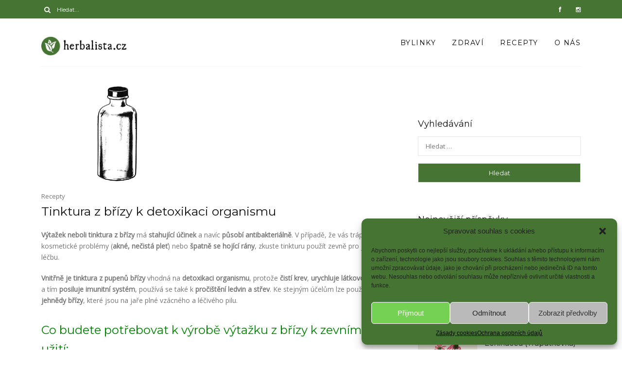

--- FILE ---
content_type: text/html; charset=UTF-8
request_url: https://www.herbalista.cz/recepty/tinktura-z-pupenu-brizy/
body_size: 16499
content:
<!DOCTYPE html>
<html lang="cs">
	<head>
		<meta charset="UTF-8"/>
		<!-- responsive meta tag -->
		<meta name="viewport" content="width=device-width, initial-scale=1.0" />
		<meta name="google-site-verification" content="Lb5PyCq2QFRH-OBpAfJHwDaSJKg0Z3kXYUQ1ygMBLd0" />
		<link rel="pingback" href="https://www.herbalista.cz/xmlrpc.php"/>
		<meta name='robots' content='index, follow, max-image-preview:large, max-snippet:-1, max-video-preview:-1' />

	<!-- This site is optimized with the Yoast SEO plugin v24.0 - https://yoast.com/wordpress/plugins/seo/ -->
	<title>Tinktura z břízy k detoxikaci organismu - Herbalista.cz</title>
	<meta name="description" content="Tinktura z pupenů břízy je vhodná na detoxikaci organismu, protože čistí krev a urychluje látkovou výměnu, používá se také k pročištění ledvin a střev." />
	<link rel="canonical" href="https://www.herbalista.cz/recepty/tinktura-z-pupenu-brizy/" />
	<meta property="og:locale" content="cs_CZ" />
	<meta property="og:type" content="article" />
	<meta property="og:title" content="Tinktura z břízy k detoxikaci organismu - Herbalista.cz" />
	<meta property="og:description" content="Tinktura z pupenů břízy je vhodná na detoxikaci organismu, protože čistí krev a urychluje látkovou výměnu, používá se také k pročištění ledvin a střev." />
	<meta property="og:url" content="https://www.herbalista.cz/recepty/tinktura-z-pupenu-brizy/" />
	<meta property="og:site_name" content="Herbalista.cz" />
	<meta property="article:publisher" content="https://www.facebook.com/herbalistacz/" />
	<meta property="article:published_time" content="2018-10-06T17:07:24+00:00" />
	<meta property="article:modified_time" content="2020-12-02T14:22:15+00:00" />
	<meta property="og:image" content="https://www.herbalista.cz/wp-content/uploads/lahvicka8-1.jpg" />
	<meta property="og:image:width" content="311" />
	<meta property="og:image:height" content="200" />
	<meta property="og:image:type" content="image/jpeg" />
	<meta name="author" content="Tereza Tejklová" />
	<meta name="twitter:card" content="summary_large_image" />
	<meta name="twitter:label1" content="Napsal(a)" />
	<meta name="twitter:data1" content="Tereza Tejklová" />
	<meta name="twitter:label2" content="Odhadovaná doba čtení" />
	<meta name="twitter:data2" content="2 minuty" />
	<script type="application/ld+json" class="yoast-schema-graph">{"@context":"https://schema.org","@graph":[{"@type":"WebPage","@id":"https://www.herbalista.cz/recepty/tinktura-z-pupenu-brizy/","url":"https://www.herbalista.cz/recepty/tinktura-z-pupenu-brizy/","name":"Tinktura z břízy k detoxikaci organismu - Herbalista.cz","isPartOf":{"@id":"https://www.herbalista.cz/#website"},"primaryImageOfPage":{"@id":"https://www.herbalista.cz/recepty/tinktura-z-pupenu-brizy/#primaryimage"},"image":{"@id":"https://www.herbalista.cz/recepty/tinktura-z-pupenu-brizy/#primaryimage"},"thumbnailUrl":"https://www.herbalista.cz/wp-content/uploads/lahvicka8-1.jpg","datePublished":"2018-10-06T17:07:24+00:00","dateModified":"2020-12-02T14:22:15+00:00","author":{"@id":"https://www.herbalista.cz/#/schema/person/a18880f3c4280ef99f8385afb920e7af"},"description":"Tinktura z pupenů břízy je vhodná na detoxikaci organismu, protože čistí krev a urychluje látkovou výměnu, používá se také k pročištění ledvin a střev.","breadcrumb":{"@id":"https://www.herbalista.cz/recepty/tinktura-z-pupenu-brizy/#breadcrumb"},"inLanguage":"cs","potentialAction":[{"@type":"ReadAction","target":["https://www.herbalista.cz/recepty/tinktura-z-pupenu-brizy/"]}]},{"@type":"ImageObject","inLanguage":"cs","@id":"https://www.herbalista.cz/recepty/tinktura-z-pupenu-brizy/#primaryimage","url":"https://www.herbalista.cz/wp-content/uploads/lahvicka8-1.jpg","contentUrl":"https://www.herbalista.cz/wp-content/uploads/lahvicka8-1.jpg","width":311,"height":200},{"@type":"BreadcrumbList","@id":"https://www.herbalista.cz/recepty/tinktura-z-pupenu-brizy/#breadcrumb","itemListElement":[{"@type":"ListItem","position":1,"name":"Domů","item":"https://www.herbalista.cz/"},{"@type":"ListItem","position":2,"name":"Tinktura z břízy k detoxikaci organismu"}]},{"@type":"WebSite","@id":"https://www.herbalista.cz/#website","url":"https://www.herbalista.cz/","name":"Herbalista.cz","description":"Průvodce světem léčivých rostlin","potentialAction":[{"@type":"SearchAction","target":{"@type":"EntryPoint","urlTemplate":"https://www.herbalista.cz/?s={search_term_string}"},"query-input":{"@type":"PropertyValueSpecification","valueRequired":true,"valueName":"search_term_string"}}],"inLanguage":"cs"},{"@type":"Person","@id":"https://www.herbalista.cz/#/schema/person/a18880f3c4280ef99f8385afb920e7af","name":"Tereza Tejklová","image":{"@type":"ImageObject","inLanguage":"cs","@id":"https://www.herbalista.cz/#/schema/person/image/","url":"https://secure.gravatar.com/avatar/2fd7205743ad94af14a0b61e22e8e6fc1239706846646445af940fd2a623e246?s=96&d=mm&r=g","contentUrl":"https://secure.gravatar.com/avatar/2fd7205743ad94af14a0b61e22e8e6fc1239706846646445af940fd2a623e246?s=96&d=mm&r=g","caption":"Tereza Tejklová"}}]}</script>
	<!-- / Yoast SEO plugin. -->


<link rel='dns-prefetch' href='//fonts.googleapis.com' />
<link rel="alternate" type="application/rss+xml" title="Herbalista.cz &raquo; RSS zdroj" href="https://www.herbalista.cz/feed/" />
<link rel="alternate" type="application/rss+xml" title="Herbalista.cz &raquo; RSS komentářů" href="https://www.herbalista.cz/comments/feed/" />
<link rel="alternate" title="oEmbed (JSON)" type="application/json+oembed" href="https://www.herbalista.cz/wp-json/oembed/1.0/embed?url=https%3A%2F%2Fwww.herbalista.cz%2Frecepty%2Ftinktura-z-pupenu-brizy%2F" />
<link rel="alternate" title="oEmbed (XML)" type="text/xml+oembed" href="https://www.herbalista.cz/wp-json/oembed/1.0/embed?url=https%3A%2F%2Fwww.herbalista.cz%2Frecepty%2Ftinktura-z-pupenu-brizy%2F&#038;format=xml" />
		<!-- This site uses the Google Analytics by ExactMetrics plugin v8.11.1 - Using Analytics tracking - https://www.exactmetrics.com/ -->
							<script data-service="google-analytics" data-category="statistics" data-cmplz-src="//www.googletagmanager.com/gtag/js?id=G-JG5ZDV522B"  data-cfasync="false" data-wpfc-render="false" type="text/plain" async></script>
			<script data-service="google-analytics" data-category="statistics" data-cfasync="false" data-wpfc-render="false" type="text/plain">
				var em_version = '8.11.1';
				var em_track_user = true;
				var em_no_track_reason = '';
								var ExactMetricsDefaultLocations = {"page_location":"https:\/\/www.herbalista.cz\/recepty\/tinktura-z-pupenu-brizy\/"};
								if ( typeof ExactMetricsPrivacyGuardFilter === 'function' ) {
					var ExactMetricsLocations = (typeof ExactMetricsExcludeQuery === 'object') ? ExactMetricsPrivacyGuardFilter( ExactMetricsExcludeQuery ) : ExactMetricsPrivacyGuardFilter( ExactMetricsDefaultLocations );
				} else {
					var ExactMetricsLocations = (typeof ExactMetricsExcludeQuery === 'object') ? ExactMetricsExcludeQuery : ExactMetricsDefaultLocations;
				}

								var disableStrs = [
										'ga-disable-G-JG5ZDV522B',
									];

				/* Function to detect opted out users */
				function __gtagTrackerIsOptedOut() {
					for (var index = 0; index < disableStrs.length; index++) {
						if (document.cookie.indexOf(disableStrs[index] + '=true') > -1) {
							return true;
						}
					}

					return false;
				}

				/* Disable tracking if the opt-out cookie exists. */
				if (__gtagTrackerIsOptedOut()) {
					for (var index = 0; index < disableStrs.length; index++) {
						window[disableStrs[index]] = true;
					}
				}

				/* Opt-out function */
				function __gtagTrackerOptout() {
					for (var index = 0; index < disableStrs.length; index++) {
						document.cookie = disableStrs[index] + '=true; expires=Thu, 31 Dec 2099 23:59:59 UTC; path=/';
						window[disableStrs[index]] = true;
					}
				}

				if ('undefined' === typeof gaOptout) {
					function gaOptout() {
						__gtagTrackerOptout();
					}
				}
								window.dataLayer = window.dataLayer || [];

				window.ExactMetricsDualTracker = {
					helpers: {},
					trackers: {},
				};
				if (em_track_user) {
					function __gtagDataLayer() {
						dataLayer.push(arguments);
					}

					function __gtagTracker(type, name, parameters) {
						if (!parameters) {
							parameters = {};
						}

						if (parameters.send_to) {
							__gtagDataLayer.apply(null, arguments);
							return;
						}

						if (type === 'event') {
														parameters.send_to = exactmetrics_frontend.v4_id;
							var hookName = name;
							if (typeof parameters['event_category'] !== 'undefined') {
								hookName = parameters['event_category'] + ':' + name;
							}

							if (typeof ExactMetricsDualTracker.trackers[hookName] !== 'undefined') {
								ExactMetricsDualTracker.trackers[hookName](parameters);
							} else {
								__gtagDataLayer('event', name, parameters);
							}
							
						} else {
							__gtagDataLayer.apply(null, arguments);
						}
					}

					__gtagTracker('js', new Date());
					__gtagTracker('set', {
						'developer_id.dNDMyYj': true,
											});
					if ( ExactMetricsLocations.page_location ) {
						__gtagTracker('set', ExactMetricsLocations);
					}
										__gtagTracker('config', 'G-JG5ZDV522B', {"forceSSL":"true"} );
										window.gtag = __gtagTracker;										(function () {
						/* https://developers.google.com/analytics/devguides/collection/analyticsjs/ */
						/* ga and __gaTracker compatibility shim. */
						var noopfn = function () {
							return null;
						};
						var newtracker = function () {
							return new Tracker();
						};
						var Tracker = function () {
							return null;
						};
						var p = Tracker.prototype;
						p.get = noopfn;
						p.set = noopfn;
						p.send = function () {
							var args = Array.prototype.slice.call(arguments);
							args.unshift('send');
							__gaTracker.apply(null, args);
						};
						var __gaTracker = function () {
							var len = arguments.length;
							if (len === 0) {
								return;
							}
							var f = arguments[len - 1];
							if (typeof f !== 'object' || f === null || typeof f.hitCallback !== 'function') {
								if ('send' === arguments[0]) {
									var hitConverted, hitObject = false, action;
									if ('event' === arguments[1]) {
										if ('undefined' !== typeof arguments[3]) {
											hitObject = {
												'eventAction': arguments[3],
												'eventCategory': arguments[2],
												'eventLabel': arguments[4],
												'value': arguments[5] ? arguments[5] : 1,
											}
										}
									}
									if ('pageview' === arguments[1]) {
										if ('undefined' !== typeof arguments[2]) {
											hitObject = {
												'eventAction': 'page_view',
												'page_path': arguments[2],
											}
										}
									}
									if (typeof arguments[2] === 'object') {
										hitObject = arguments[2];
									}
									if (typeof arguments[5] === 'object') {
										Object.assign(hitObject, arguments[5]);
									}
									if ('undefined' !== typeof arguments[1].hitType) {
										hitObject = arguments[1];
										if ('pageview' === hitObject.hitType) {
											hitObject.eventAction = 'page_view';
										}
									}
									if (hitObject) {
										action = 'timing' === arguments[1].hitType ? 'timing_complete' : hitObject.eventAction;
										hitConverted = mapArgs(hitObject);
										__gtagTracker('event', action, hitConverted);
									}
								}
								return;
							}

							function mapArgs(args) {
								var arg, hit = {};
								var gaMap = {
									'eventCategory': 'event_category',
									'eventAction': 'event_action',
									'eventLabel': 'event_label',
									'eventValue': 'event_value',
									'nonInteraction': 'non_interaction',
									'timingCategory': 'event_category',
									'timingVar': 'name',
									'timingValue': 'value',
									'timingLabel': 'event_label',
									'page': 'page_path',
									'location': 'page_location',
									'title': 'page_title',
									'referrer' : 'page_referrer',
								};
								for (arg in args) {
																		if (!(!args.hasOwnProperty(arg) || !gaMap.hasOwnProperty(arg))) {
										hit[gaMap[arg]] = args[arg];
									} else {
										hit[arg] = args[arg];
									}
								}
								return hit;
							}

							try {
								f.hitCallback();
							} catch (ex) {
							}
						};
						__gaTracker.create = newtracker;
						__gaTracker.getByName = newtracker;
						__gaTracker.getAll = function () {
							return [];
						};
						__gaTracker.remove = noopfn;
						__gaTracker.loaded = true;
						window['__gaTracker'] = __gaTracker;
					})();
									} else {
										console.log("");
					(function () {
						function __gtagTracker() {
							return null;
						}

						window['__gtagTracker'] = __gtagTracker;
						window['gtag'] = __gtagTracker;
					})();
									}
			</script>
							<!-- / Google Analytics by ExactMetrics -->
		<style id='wp-img-auto-sizes-contain-inline-css' type='text/css'>
img:is([sizes=auto i],[sizes^="auto," i]){contain-intrinsic-size:3000px 1500px}
/*# sourceURL=wp-img-auto-sizes-contain-inline-css */
</style>
<style id='wp-emoji-styles-inline-css' type='text/css'>

	img.wp-smiley, img.emoji {
		display: inline !important;
		border: none !important;
		box-shadow: none !important;
		height: 1em !important;
		width: 1em !important;
		margin: 0 0.07em !important;
		vertical-align: -0.1em !important;
		background: none !important;
		padding: 0 !important;
	}
/*# sourceURL=wp-emoji-styles-inline-css */
</style>
<link rel='stylesheet' id='wp-block-library-css' href='https://www.herbalista.cz/wp-includes/css/dist/block-library/style.min.css?ver=6.9' type='text/css' media='all' />
<style id='global-styles-inline-css' type='text/css'>
:root{--wp--preset--aspect-ratio--square: 1;--wp--preset--aspect-ratio--4-3: 4/3;--wp--preset--aspect-ratio--3-4: 3/4;--wp--preset--aspect-ratio--3-2: 3/2;--wp--preset--aspect-ratio--2-3: 2/3;--wp--preset--aspect-ratio--16-9: 16/9;--wp--preset--aspect-ratio--9-16: 9/16;--wp--preset--color--black: #000000;--wp--preset--color--cyan-bluish-gray: #abb8c3;--wp--preset--color--white: #ffffff;--wp--preset--color--pale-pink: #f78da7;--wp--preset--color--vivid-red: #cf2e2e;--wp--preset--color--luminous-vivid-orange: #ff6900;--wp--preset--color--luminous-vivid-amber: #fcb900;--wp--preset--color--light-green-cyan: #7bdcb5;--wp--preset--color--vivid-green-cyan: #00d084;--wp--preset--color--pale-cyan-blue: #8ed1fc;--wp--preset--color--vivid-cyan-blue: #0693e3;--wp--preset--color--vivid-purple: #9b51e0;--wp--preset--gradient--vivid-cyan-blue-to-vivid-purple: linear-gradient(135deg,rgb(6,147,227) 0%,rgb(155,81,224) 100%);--wp--preset--gradient--light-green-cyan-to-vivid-green-cyan: linear-gradient(135deg,rgb(122,220,180) 0%,rgb(0,208,130) 100%);--wp--preset--gradient--luminous-vivid-amber-to-luminous-vivid-orange: linear-gradient(135deg,rgb(252,185,0) 0%,rgb(255,105,0) 100%);--wp--preset--gradient--luminous-vivid-orange-to-vivid-red: linear-gradient(135deg,rgb(255,105,0) 0%,rgb(207,46,46) 100%);--wp--preset--gradient--very-light-gray-to-cyan-bluish-gray: linear-gradient(135deg,rgb(238,238,238) 0%,rgb(169,184,195) 100%);--wp--preset--gradient--cool-to-warm-spectrum: linear-gradient(135deg,rgb(74,234,220) 0%,rgb(151,120,209) 20%,rgb(207,42,186) 40%,rgb(238,44,130) 60%,rgb(251,105,98) 80%,rgb(254,248,76) 100%);--wp--preset--gradient--blush-light-purple: linear-gradient(135deg,rgb(255,206,236) 0%,rgb(152,150,240) 100%);--wp--preset--gradient--blush-bordeaux: linear-gradient(135deg,rgb(254,205,165) 0%,rgb(254,45,45) 50%,rgb(107,0,62) 100%);--wp--preset--gradient--luminous-dusk: linear-gradient(135deg,rgb(255,203,112) 0%,rgb(199,81,192) 50%,rgb(65,88,208) 100%);--wp--preset--gradient--pale-ocean: linear-gradient(135deg,rgb(255,245,203) 0%,rgb(182,227,212) 50%,rgb(51,167,181) 100%);--wp--preset--gradient--electric-grass: linear-gradient(135deg,rgb(202,248,128) 0%,rgb(113,206,126) 100%);--wp--preset--gradient--midnight: linear-gradient(135deg,rgb(2,3,129) 0%,rgb(40,116,252) 100%);--wp--preset--font-size--small: 13px;--wp--preset--font-size--medium: 20px;--wp--preset--font-size--large: 36px;--wp--preset--font-size--x-large: 42px;--wp--preset--spacing--20: 0.44rem;--wp--preset--spacing--30: 0.67rem;--wp--preset--spacing--40: 1rem;--wp--preset--spacing--50: 1.5rem;--wp--preset--spacing--60: 2.25rem;--wp--preset--spacing--70: 3.38rem;--wp--preset--spacing--80: 5.06rem;--wp--preset--shadow--natural: 6px 6px 9px rgba(0, 0, 0, 0.2);--wp--preset--shadow--deep: 12px 12px 50px rgba(0, 0, 0, 0.4);--wp--preset--shadow--sharp: 6px 6px 0px rgba(0, 0, 0, 0.2);--wp--preset--shadow--outlined: 6px 6px 0px -3px rgb(255, 255, 255), 6px 6px rgb(0, 0, 0);--wp--preset--shadow--crisp: 6px 6px 0px rgb(0, 0, 0);}:where(.is-layout-flex){gap: 0.5em;}:where(.is-layout-grid){gap: 0.5em;}body .is-layout-flex{display: flex;}.is-layout-flex{flex-wrap: wrap;align-items: center;}.is-layout-flex > :is(*, div){margin: 0;}body .is-layout-grid{display: grid;}.is-layout-grid > :is(*, div){margin: 0;}:where(.wp-block-columns.is-layout-flex){gap: 2em;}:where(.wp-block-columns.is-layout-grid){gap: 2em;}:where(.wp-block-post-template.is-layout-flex){gap: 1.25em;}:where(.wp-block-post-template.is-layout-grid){gap: 1.25em;}.has-black-color{color: var(--wp--preset--color--black) !important;}.has-cyan-bluish-gray-color{color: var(--wp--preset--color--cyan-bluish-gray) !important;}.has-white-color{color: var(--wp--preset--color--white) !important;}.has-pale-pink-color{color: var(--wp--preset--color--pale-pink) !important;}.has-vivid-red-color{color: var(--wp--preset--color--vivid-red) !important;}.has-luminous-vivid-orange-color{color: var(--wp--preset--color--luminous-vivid-orange) !important;}.has-luminous-vivid-amber-color{color: var(--wp--preset--color--luminous-vivid-amber) !important;}.has-light-green-cyan-color{color: var(--wp--preset--color--light-green-cyan) !important;}.has-vivid-green-cyan-color{color: var(--wp--preset--color--vivid-green-cyan) !important;}.has-pale-cyan-blue-color{color: var(--wp--preset--color--pale-cyan-blue) !important;}.has-vivid-cyan-blue-color{color: var(--wp--preset--color--vivid-cyan-blue) !important;}.has-vivid-purple-color{color: var(--wp--preset--color--vivid-purple) !important;}.has-black-background-color{background-color: var(--wp--preset--color--black) !important;}.has-cyan-bluish-gray-background-color{background-color: var(--wp--preset--color--cyan-bluish-gray) !important;}.has-white-background-color{background-color: var(--wp--preset--color--white) !important;}.has-pale-pink-background-color{background-color: var(--wp--preset--color--pale-pink) !important;}.has-vivid-red-background-color{background-color: var(--wp--preset--color--vivid-red) !important;}.has-luminous-vivid-orange-background-color{background-color: var(--wp--preset--color--luminous-vivid-orange) !important;}.has-luminous-vivid-amber-background-color{background-color: var(--wp--preset--color--luminous-vivid-amber) !important;}.has-light-green-cyan-background-color{background-color: var(--wp--preset--color--light-green-cyan) !important;}.has-vivid-green-cyan-background-color{background-color: var(--wp--preset--color--vivid-green-cyan) !important;}.has-pale-cyan-blue-background-color{background-color: var(--wp--preset--color--pale-cyan-blue) !important;}.has-vivid-cyan-blue-background-color{background-color: var(--wp--preset--color--vivid-cyan-blue) !important;}.has-vivid-purple-background-color{background-color: var(--wp--preset--color--vivid-purple) !important;}.has-black-border-color{border-color: var(--wp--preset--color--black) !important;}.has-cyan-bluish-gray-border-color{border-color: var(--wp--preset--color--cyan-bluish-gray) !important;}.has-white-border-color{border-color: var(--wp--preset--color--white) !important;}.has-pale-pink-border-color{border-color: var(--wp--preset--color--pale-pink) !important;}.has-vivid-red-border-color{border-color: var(--wp--preset--color--vivid-red) !important;}.has-luminous-vivid-orange-border-color{border-color: var(--wp--preset--color--luminous-vivid-orange) !important;}.has-luminous-vivid-amber-border-color{border-color: var(--wp--preset--color--luminous-vivid-amber) !important;}.has-light-green-cyan-border-color{border-color: var(--wp--preset--color--light-green-cyan) !important;}.has-vivid-green-cyan-border-color{border-color: var(--wp--preset--color--vivid-green-cyan) !important;}.has-pale-cyan-blue-border-color{border-color: var(--wp--preset--color--pale-cyan-blue) !important;}.has-vivid-cyan-blue-border-color{border-color: var(--wp--preset--color--vivid-cyan-blue) !important;}.has-vivid-purple-border-color{border-color: var(--wp--preset--color--vivid-purple) !important;}.has-vivid-cyan-blue-to-vivid-purple-gradient-background{background: var(--wp--preset--gradient--vivid-cyan-blue-to-vivid-purple) !important;}.has-light-green-cyan-to-vivid-green-cyan-gradient-background{background: var(--wp--preset--gradient--light-green-cyan-to-vivid-green-cyan) !important;}.has-luminous-vivid-amber-to-luminous-vivid-orange-gradient-background{background: var(--wp--preset--gradient--luminous-vivid-amber-to-luminous-vivid-orange) !important;}.has-luminous-vivid-orange-to-vivid-red-gradient-background{background: var(--wp--preset--gradient--luminous-vivid-orange-to-vivid-red) !important;}.has-very-light-gray-to-cyan-bluish-gray-gradient-background{background: var(--wp--preset--gradient--very-light-gray-to-cyan-bluish-gray) !important;}.has-cool-to-warm-spectrum-gradient-background{background: var(--wp--preset--gradient--cool-to-warm-spectrum) !important;}.has-blush-light-purple-gradient-background{background: var(--wp--preset--gradient--blush-light-purple) !important;}.has-blush-bordeaux-gradient-background{background: var(--wp--preset--gradient--blush-bordeaux) !important;}.has-luminous-dusk-gradient-background{background: var(--wp--preset--gradient--luminous-dusk) !important;}.has-pale-ocean-gradient-background{background: var(--wp--preset--gradient--pale-ocean) !important;}.has-electric-grass-gradient-background{background: var(--wp--preset--gradient--electric-grass) !important;}.has-midnight-gradient-background{background: var(--wp--preset--gradient--midnight) !important;}.has-small-font-size{font-size: var(--wp--preset--font-size--small) !important;}.has-medium-font-size{font-size: var(--wp--preset--font-size--medium) !important;}.has-large-font-size{font-size: var(--wp--preset--font-size--large) !important;}.has-x-large-font-size{font-size: var(--wp--preset--font-size--x-large) !important;}
/*# sourceURL=global-styles-inline-css */
</style>

<style id='classic-theme-styles-inline-css' type='text/css'>
/*! This file is auto-generated */
.wp-block-button__link{color:#fff;background-color:#32373c;border-radius:9999px;box-shadow:none;text-decoration:none;padding:calc(.667em + 2px) calc(1.333em + 2px);font-size:1.125em}.wp-block-file__button{background:#32373c;color:#fff;text-decoration:none}
/*# sourceURL=/wp-includes/css/classic-themes.min.css */
</style>
<link rel='stylesheet' id='easy-facebook-likebox-custom-fonts-css' href='https://www.herbalista.cz/wp-content/plugins/easy-facebook-likebox/frontend/assets/css/esf-custom-fonts.css?ver=6.9' type='text/css' media='all' />
<link rel='stylesheet' id='easy-facebook-likebox-popup-styles-css' href='https://www.herbalista.cz/wp-content/plugins/easy-facebook-likebox/facebook/frontend/assets/css/esf-free-popup.css?ver=6.7.2' type='text/css' media='all' />
<link rel='stylesheet' id='easy-facebook-likebox-frontend-css' href='https://www.herbalista.cz/wp-content/plugins/easy-facebook-likebox/facebook/frontend/assets/css/easy-facebook-likebox-frontend.css?ver=6.7.2' type='text/css' media='all' />
<link rel='stylesheet' id='easy-facebook-likebox-customizer-style-css' href='https://www.herbalista.cz/wp-admin/admin-ajax.php?action=easy-facebook-likebox-customizer-style&#038;ver=6.7.2' type='text/css' media='all' />
<link rel='stylesheet' id='kk-star-ratings-css' href='https://www.herbalista.cz/wp-content/plugins/kk-star-ratings/src/core/public/css/kk-star-ratings.min.css?ver=5.4.8' type='text/css' media='all' />
<link rel='stylesheet' id='drc_sweetalert_css-css' href='https://www.herbalista.cz/wp-content/plugins/prevent-content-theft-pro/css/sweetalert2.min.css?ver=6.9' type='text/css' media='all' />
<link rel='stylesheet' id='cmplz-general-css' href='https://www.herbalista.cz/wp-content/plugins/complianz-gdpr/assets/css/cookieblocker.min.css?ver=1716206702' type='text/css' media='all' />
<link rel='stylesheet' id='grace_main_style-css' href='https://www.herbalista.cz/wp-content/themes/grace-minimal-theme/assets/css/style.min.css?ver=1.0.5' type='text/css' media='all' />
<style id='grace_main_style-inline-css' type='text/css'>

			body.boxed{background-color:f5f5f5;}
			#main-content{background-color:ffffff!important;}
		
			
			@media (min-width:991px){
				#site-logo{padding-top:50px;padding-bottom:50px;}
				#site-logo, #site-logo img{max-width:150px;}
				
				.header-style-2 #site-logo, .header-style-2 #site-logo img{max-width:175px;}
			}
			
			@media (max-width: 991px) {
				#site-logo, #site-logo img{max-width:150px!important;}
			}
		
		
			#site-header-inner{background-color:ffffff!important;}
			
			#header-top{background-color:#467433!important;}
			#header-search .fa,#header-search input[type=text],#header-search input[type=text]::-webkit-input-placeholder,.header-social li a{color:#ffffff;}
			.header-social li a:hover{color:#ebe1c9;}
			
			#header-navigation{background-color:ffffff!important;}
			#header-navigation #header-nav{border-color:eaeaea;}
		
			.menu .menu-item > a,.menu .sub-menu li a,.menu > li:after{color:#000000!important;}
			.menu > li > a:hover, .submenu-active, #header-nav .menu-item > a.active,.menu .menu-item > a:hover, .menu .page_item > a:hover{color:#727272!important;}
			.menu .sub-menu{background-color:ffffff;border-color:f5f5f5;}
			.menu .sub-menu li a:hover{background-color:f5f5f5;}
		
			.header-style-2 #header-nav{margin-top:40px;}
			.header-style-2 .medium-header-container{padding-bottom:15px;}
			
			@media (max-width: 991px) {
				#mobile-nav-icon span{background-color:757575!important;}
				.menu-item-has-children .sub-drop-icon, .page_item_has_children .sub-drop-icon{color:757575!important;}
				
				#header-nav{background-color:#ffffff!important;}
				#header-nav.menu-active,#header-nav .menu-item > a, #header-nav .page_item > a{border-color:f5f5f5!important;}
			}
		
		
			.footer-social li a{color:#ffffff;}
			.footer-social li a:hover{color:111111;}
			#footer-bottom{background-color:#467433;}
			#footer-copyright{color:#ffffff;}
			#scroll-top{background-color:C7C7C7;}
			#scroll-top:hover{background-color:111111;}
			#scroll-top span{color:ffffff;}
			#scroll-top:hover span{color:ffffff;}
		
			.primary-button,.search-widget #searchsubmit, .sidebar-widget input[type=submit], .comment-respond .submit,.sidebar-widget .tagcloud a,.post-password-form input[type=submit]{background-color:#467433;border-color:#eaeaea!important;color:#ffffff!important;}
			.primary-button:hover,.search-widget #searchsubmit:hover, .sidebar-widget input[type=submit]:hover, .comment-respond .submit:hover,.sidebar-widget .tagcloud a:hover,.post-password-form input[type=submit]:hover{background-color:#315923;border-color:#315923!important;color:f5f5f5!important;}
			.widget_calendar .calendar_wrap #today,.post-tags a:hover{background-color:#315923;}
		
			.page-newsletter input[type=submit]{background-color:#467433!important;border-color:e8e8e8!important;color:#ffffff!important;}
			.page-newsletter input[type=submit]:hover{background-color:#315923!important;border-color:#315923!important;color:f5f5f5!important;}
			
			.featured-content-area .primary-button{background-color:e8e8e8!important;border-color:e8e8e8!important;color:757575!important;}
			.featured-content-area .primary-button:hover{background-color:757575!important;border-color:757575!important;color:f5f5f5!important;}
		
			.featured-content-area h2,.featured-content-area h2 a{color:111111;}
			.featured-content-area p{color:757575;}
			.featured-content-area .post-categories li,.featured-content-area .post-categories li a,a.featured-slide .post-categories li{color:757575;}
		
			.slideshow-btn{color:757575;}
			.carousel .owl-dot,.carousel .owl-dot.active{background-color:757575;}
		
			.widget-social-icons li a{color:757575;}
			.widget-social-icons li a:hover{color:111111;}
		
			.input-field, .input-textarea{border-color:e6e6e6;}
			.input-field:focus, .input-textarea:focus, .input-field:hover, .input-textarea:hover{border-color:111111;}
		
/*# sourceURL=grace_main_style-inline-css */
</style>
<link rel='stylesheet' id='grace-fonts-css' href='//fonts.googleapis.com/css?family=Montserrat%7COpen+Sans%3A400%2C400&#038;ver=1.0' type='text/css' media='all' />
<link rel='stylesheet' id='forget-about-shortcode-buttons-css' href='https://www.herbalista.cz/wp-content/plugins/forget-about-shortcode-buttons/public/css/button-styles.css?ver=2.1.3' type='text/css' media='all' />
<script type="text/javascript" src="https://www.herbalista.cz/wp-content/plugins/google-analytics-dashboard-for-wp/assets/js/frontend-gtag.min.js?ver=8.11.1" id="exactmetrics-frontend-script-js" async="async" data-wp-strategy="async"></script>
<script data-cfasync="false" data-wpfc-render="false" type="text/javascript" id='exactmetrics-frontend-script-js-extra'>/* <![CDATA[ */
var exactmetrics_frontend = {"js_events_tracking":"true","download_extensions":"zip,mp3,mpeg,pdf,docx,pptx,xlsx,rar","inbound_paths":"[{\"path\":\"\\\/go\\\/\",\"label\":\"affiliate\"},{\"path\":\"\\\/recommend\\\/\",\"label\":\"affiliate\"}]","home_url":"https:\/\/www.herbalista.cz","hash_tracking":"false","v4_id":"G-JG5ZDV522B"};/* ]]> */
</script>
<script type="text/javascript" src="https://www.herbalista.cz/wp-includes/js/jquery/jquery.min.js?ver=3.7.1" id="jquery-core-js"></script>
<script type="text/javascript" src="https://www.herbalista.cz/wp-includes/js/jquery/jquery-migrate.min.js?ver=3.4.1" id="jquery-migrate-js"></script>
<script type="text/javascript" src="https://www.herbalista.cz/wp-content/plugins/easy-facebook-likebox/facebook/frontend/assets/js/esf-free-popup.min.js?ver=6.7.2" id="easy-facebook-likebox-popup-script-js"></script>
<script type="text/javascript" id="easy-facebook-likebox-public-script-js-extra">
/* <![CDATA[ */
var public_ajax = {"ajax_url":"https://www.herbalista.cz/wp-admin/admin-ajax.php","efbl_is_fb_pro":""};
//# sourceURL=easy-facebook-likebox-public-script-js-extra
/* ]]> */
</script>
<script type="text/javascript" src="https://www.herbalista.cz/wp-content/plugins/easy-facebook-likebox/facebook/frontend/assets/js/public.js?ver=6.7.2" id="easy-facebook-likebox-public-script-js"></script>
<script type="text/javascript" src="https://www.herbalista.cz/wp-content/plugins/prevent-content-theft-pro/js/es6-promise.min.js?ver=6.9" id="drc_es6promise-js"></script>
<script type="text/javascript" src="https://www.herbalista.cz/wp-content/plugins/prevent-content-theft-pro/js/sweetalert2.min.js?ver=6.9" id="drc_sweetalert-js"></script>
<link rel="https://api.w.org/" href="https://www.herbalista.cz/wp-json/" /><link rel="alternate" title="JSON" type="application/json" href="https://www.herbalista.cz/wp-json/wp/v2/posts/3309" /><link rel="EditURI" type="application/rsd+xml" title="RSD" href="https://www.herbalista.cz/xmlrpc.php?rsd" />
<meta name="generator" content="WordPress 6.9" />
<link rel='shortlink' href='https://www.herbalista.cz/?p=3309' />
<script type="application/ld+json">{
    "@context": "https://schema.org/",
    "@type": "CreativeWorkSeries",
    "name": "Tinktura z břízy k detoxikaci organismu",
    "aggregateRating": {
        "@type": "AggregateRating",
        "ratingValue": "4.7",
        "bestRating": "5",
        "ratingCount": "32"
    }
}</script>			<style>.cmplz-hidden {
					display: none !important;
				}</style><link rel="icon" href="https://www.herbalista.cz/wp-content/uploads/cropped-herbalista_512-32x32.png" sizes="32x32" />
<link rel="icon" href="https://www.herbalista.cz/wp-content/uploads/cropped-herbalista_512-192x192.png" sizes="192x192" />
<link rel="apple-touch-icon" href="https://www.herbalista.cz/wp-content/uploads/cropped-herbalista_512-180x180.png" />
<meta name="msapplication-TileImage" content="https://www.herbalista.cz/wp-content/uploads/cropped-herbalista_512-270x270.png" />
	</head>

	<body data-cmplz=1 class="wp-singular post-template-default single single-post postid-3309 single-format-standard wp-theme-grace-minimal-theme">
	
				
		<header id="site-header" class="fixed-header ">
			
			<div id="site-header-inner">

				<!-- header top -->
									<div id="header-top">
						<div class="container clearfix">
						
															<form id="header-search" role="search" method="get" action="https://www.herbalista.cz/">
									<button type="submit" id="submit-button">
										<i class="fa fa-search"></i>
									</button>
									<input type="text" placeholder="Hledat..." class="font-montserrat-reg" name="s" id="s" />
								</form>
														
															<ul class="header-social">
												<li>
				<a href="https://www.facebook.com/herbalistacz/" target="_blank">
					<i class="fa fa-facebook"></i>
				</a>
			</li>
					<li>
				<a href="https://www.instagram.com/herbalistacz/" target="_blank">
					<i class="fa fa-instagram"></i>
				</a>
			</li>
										</ul>
														
						</div>
					</div>
								
				
<!-- header middle -->
<div id="header-middle" class="header-style-2">
	<div class="container">
	
		<div class="medium-header-container clearfix">
		
						
			<!-- Site logo -->
			<a href="https://www.herbalista.cz/" id="site-logo">
				<img src="http://www.herbalista.cz/wp-content/uploads/herbalista_logo_03.png" alt="Site Logo">
			</a>
			
			<nav id="header-nav">
				<ul id="nav-ul" class="menu font-montserrat-reg clearfix"><li id="menu-item-2546" class="menu-item menu-item-type-taxonomy menu-item-object-category menu-item-2546"><a href="https://www.herbalista.cz/kategorie/bylinky/">Bylinky</a></li>
<li id="menu-item-2547" class="menu-item menu-item-type-taxonomy menu-item-object-category menu-item-2547"><a href="https://www.herbalista.cz/kategorie/zdravi/">Zdraví</a></li>
<li id="menu-item-2548" class="menu-item menu-item-type-taxonomy menu-item-object-category current-post-ancestor current-menu-parent current-post-parent menu-item-2548"><a href="https://www.herbalista.cz/kategorie/recepty/">Recepty</a></li>
<li id="menu-item-3724" class="menu-item menu-item-type-post_type menu-item-object-page menu-item-3724"><a href="https://www.herbalista.cz/o-nas/">O nás</a></li>
</ul>			</nav>

			<!-- Mobile burger icon -->
			<div id="mobile-nav-button">
				<div id="mobile-nav-icon">
					<span></span>
					<span></span>
					<span></span>
					<span></span>
				</div>
			</div>
			
		</div>

	</div>
</div>		
			</div>
		</header>
<div id="main-content">

	
	
	<!-- page content -->
	<section class="single-post-main page-section">
		<div class="container">
		
			
						
			<div class="row">
			
				<div class="col-xlarge-8 col-medium-8 ">

					<!-- blog post main content -->
					<article id="post-3309" class="blog-post-content post-3309 post type-post status-publish format-standard has-post-thumbnail hentry category-recepty tag-akne tag-antibakterialni tag-cisti-krev tag-cisti-ledviny tag-cisti-plet tag-detoxikace tag-hojeni tag-hojeni-ran tag-imunita tag-imunitni-system tag-ledviny tag-plet tag-posileni-imunity tag-streva">
						
						

	
	<!-- blog post type - Image -->
		
			
						
							<div class="post-type-image clearfix">
					<img src="https://www.herbalista.cz/wp-content/uploads/lahvicka8-1.jpg" alt="Blog post" class="single-image image alignleft" />
				</div>
					
				
	
	<!-- blog post type - Slideshow -->
	
	<!-- blog post type - Video -->
	
<div class="single-post-title single-post-title-left clearfix"><ul class="post-categories clearfix"><li class="blog-item-cat font-opensans-reg"><a href="https://www.herbalista.cz/kategorie/recepty/">Recepty</a></li></ul><h1 class="font-montserrat-reg">Tinktura z břízy k detoxikaci organismu</h1><div class="single-post-top-meta font-opensans-reg clearfix"></div></div>						
						<!-- blog post text content -->
						<div class="page-content clearfix">
							<p><strong>Výtažek neboli tinktura z břízy</strong> má&nbsp;<strong>stahující účinek</strong> a navíc <strong>působí antibakteriálně</strong>. V případě, že vás trápí kosmetické problémy (<strong>akné, nečistá pleť</strong>) nebo <strong>špatně se hojící rány</strong>, zkuste tinkturu použít zevně pro jejich léčbu.</p>
<p><strong>Vnitřně je tinktura z pupenů břízy</strong> vhodná na <strong>detoxikaci organismu</strong>, protože <strong>čistí krev</strong>, <strong>urychluje látkovou výměnu</strong> a tím <strong>posiluje imunitní systém</strong>, používá se také k <strong>pročištění ledvin a střev</strong>. Ke stejným účelům lze použít i <strong>samčí jehnědy břízy</strong>, které jsou na jaře plné vzácného a léčivého pilu.</p>
<h2><span style="color: #008000;">Co budete potřebovat k výrobě výtažku z břízy k zevnímu užití:</span></h2>
<p>1 polévková lžíce čerstvě natrhaných březových listů<br />
1 šálek vody</p>
<h3><span style="color: #008000;">Jak na to:</span></h3>
<p>Roztlučte březové listy v hmoždíři a přiveďte je v odpovídajícím množství vody k varu. Nechte louhovat 15 minut a slijte.</p>
<h3><span style="color: #008000;">Účinky výtažku z březových pupenů:</span></h3>
<p>Výtažek je vhodný na problematickou pleť (nečistá nebo aknózní pleť) nebo špatně se hojící rány.<br />
Aplikujte jej jako tělové mléko nebo ve formě obkladu přiloženého na postižené místo.</p>
<h3><span style="color: #008000;">Co budete potřebovat:</span></h3>
<p>Březové pupeny. Pupeny sbírejte před rozvitím hned zjara.<br />
40% &#8211; 60% alkohol (slivovice, vodka)</p>
<h2><span style="color: #008000;">Tinktura z pupenů břízy &#8211; výroba:</span></h2>
<p>Sklenici naplňte po okraj březovými pupeny, které před tím nakrájíte keramickým nožem a následně zalijte alkoholem. Pečlivě uzavřete a nechte 4 týdny na slunném místě macerovat. Pravidelně tinkturu 1 x denně protřepte. Na závěr tinkturu přeceďte přes plátýnko a plňte do tmavých lahviček.</p>
<h3><span style="color: #008000;">Vniřní užívání tinktury z pupenů:</span></h3>
<p>Užívejte půl kávové lžičky (15 kapek) tinktury rozmíchané v 2dl vlažné vody 1x denně.&nbsp;</p>
<p>Vnitřně se tinktura užívá vždy dle její koncentrace, ale v nezředěném stavu nedoporučujeme užívat více než 15 kapek denně.</p>
<p><span style="color: #008000;"><a style="color: #008000;" href="/bylinky/briza-belokora-betula-pendula/">Bříza bělokorá – další recepty a informace</a></span></p>


<div class="kk-star-ratings kksr-auto kksr-align-left kksr-valign-bottom"
    data-payload='{&quot;align&quot;:&quot;left&quot;,&quot;id&quot;:&quot;3309&quot;,&quot;slug&quot;:&quot;default&quot;,&quot;valign&quot;:&quot;bottom&quot;,&quot;ignore&quot;:&quot;&quot;,&quot;reference&quot;:&quot;auto&quot;,&quot;class&quot;:&quot;&quot;,&quot;count&quot;:&quot;32&quot;,&quot;legendonly&quot;:&quot;&quot;,&quot;readonly&quot;:&quot;&quot;,&quot;score&quot;:&quot;4.7&quot;,&quot;starsonly&quot;:&quot;&quot;,&quot;best&quot;:&quot;5&quot;,&quot;gap&quot;:&quot;5&quot;,&quot;greet&quot;:&quot;Rate this post&quot;,&quot;legend&quot;:&quot;4.7\/5 - (32 votes)&quot;,&quot;size&quot;:&quot;18&quot;,&quot;title&quot;:&quot;Tinktura z břízy k detoxikaci organismu&quot;,&quot;width&quot;:&quot;105.6&quot;,&quot;_legend&quot;:&quot;{score}\/{best} - ({count} {votes})&quot;,&quot;font_factor&quot;:&quot;1.25&quot;}'>
            
<div class="kksr-stars">
    
<div class="kksr-stars-inactive">
            <div class="kksr-star" data-star="1" style="padding-right: 5px">
            

<div class="kksr-icon" style="width: 18px; height: 18px;"></div>
        </div>
            <div class="kksr-star" data-star="2" style="padding-right: 5px">
            

<div class="kksr-icon" style="width: 18px; height: 18px;"></div>
        </div>
            <div class="kksr-star" data-star="3" style="padding-right: 5px">
            

<div class="kksr-icon" style="width: 18px; height: 18px;"></div>
        </div>
            <div class="kksr-star" data-star="4" style="padding-right: 5px">
            

<div class="kksr-icon" style="width: 18px; height: 18px;"></div>
        </div>
            <div class="kksr-star" data-star="5" style="padding-right: 5px">
            

<div class="kksr-icon" style="width: 18px; height: 18px;"></div>
        </div>
    </div>
    
<div class="kksr-stars-active" style="width: 105.6px;">
            <div class="kksr-star" style="padding-right: 5px">
            

<div class="kksr-icon" style="width: 18px; height: 18px;"></div>
        </div>
            <div class="kksr-star" style="padding-right: 5px">
            

<div class="kksr-icon" style="width: 18px; height: 18px;"></div>
        </div>
            <div class="kksr-star" style="padding-right: 5px">
            

<div class="kksr-icon" style="width: 18px; height: 18px;"></div>
        </div>
            <div class="kksr-star" style="padding-right: 5px">
            

<div class="kksr-icon" style="width: 18px; height: 18px;"></div>
        </div>
            <div class="kksr-star" style="padding-right: 5px">
            

<div class="kksr-icon" style="width: 18px; height: 18px;"></div>
        </div>
    </div>
</div>
                

<div class="kksr-legend" style="font-size: 14.4px;">
            4.7/5 - (32 votes)    </div>
    </div>
						</div>

						<!-- post pagination -->
						
						

	<!-- blog post meta -->
	<section class="single-post-meta clearfix">
		
		<!-- post tags -->
					<div class="post-tags font-montserrat-reg clearfix">
				<a href="https://www.herbalista.cz/stitek/akne/" rel="tag">akné</a><a href="https://www.herbalista.cz/stitek/antibakterialni/" rel="tag">antibakteriální</a><a href="https://www.herbalista.cz/stitek/cisti-krev/" rel="tag">čistí krev</a><a href="https://www.herbalista.cz/stitek/cisti-ledviny/" rel="tag">čistí ledviny</a><a href="https://www.herbalista.cz/stitek/cisti-plet/" rel="tag">čistí pleť</a><a href="https://www.herbalista.cz/stitek/detoxikace/" rel="tag">detoxikace</a><a href="https://www.herbalista.cz/stitek/hojeni/" rel="tag">hojení</a><a href="https://www.herbalista.cz/stitek/hojeni-ran/" rel="tag">hojení ran</a><a href="https://www.herbalista.cz/stitek/imunita/" rel="tag">Imunita</a><a href="https://www.herbalista.cz/stitek/imunitni-system/" rel="tag">imunitní systém</a><a href="https://www.herbalista.cz/stitek/ledviny/" rel="tag">ledviny</a><a href="https://www.herbalista.cz/stitek/plet/" rel="tag">pleť</a><a href="https://www.herbalista.cz/stitek/posileni-imunity/" rel="tag">posílení imunity</a><a href="https://www.herbalista.cz/stitek/streva/" rel="tag">střeva</a>			</div>
				
		<!-- post share -->
					<div class="post-share clearfix">

									<a href="http://www.facebook.com/sharer.php?u=https://www.herbalista.cz/recepty/tinktura-z-pupenu-brizy/" rel="nofollow" class="social-item hov-bk" target="_blank"><span class="fa fa-facebook"></span></a>
				
				
								
								
			</div>
			
			</section>


					</article>
					
					
					
					
					
					

					
	<!-- post comments -->
	<section class="post-comments-section">
		
	</section>
	
					
					

		
		<!-- post navigation -->
		<section class="post-navigation">
			<div id="post-nav-main" class="clearfix">
			
									<a href="https://www.herbalista.cz/recepty/jitrocelova-mast/" id="post-nav-prev" class="post-nav-item hov-bk">
						<span class="font-montserrat-reg"><i class="fa fa-angle-left"></i>Předchozí příspěvek</span>
					</a>
								
									<a href="https://www.herbalista.cz/recepty/hermankova-koupel/" id="post-nav-next" class="post-nav-item hov-bk">
						<span class="font-montserrat-reg">Další příspěvek<i class="fa fa-angle-right"></i></span>
					</a>
								
			</div>
		</section>
		
		
					
				</div>
				
									<!-- sidebar -->
					<div class="col-xlarge-4 col-medium-4 post-sidebar right-sidebar">
						<div class="sidebar-widget font-opensans-reg widget_easy_facebook_page_plugin"><div id="fb-root"></div>
            <script>(function(d, s, id) {
              var js, fjs = d.getElementsByTagName(s)[0];
              if (d.getElementById(id)) return;
              js = d.createElement(s); js.id = id;
              js.async=true; 
              js.src = "//connect.facebook.net/cs_CZ/all.js#xfbml=1&appId=395202813876688";
              fjs.parentNode.insertBefore(js, fjs);
            }(document, 'script', 'facebook-jssdk'));</script> <div class="efbl-like-box 1">
                  <div class="fb-page" data-animclass="fadeIn" data-href="https://www.facebook.com/herbalistacz" data-hide-cover=false data-width="350"   data-height="" data-show-facepile=false  data-show-posts=false data-adapt-container-width=true data-hide-cta=false data-small-header="false">
                  </div> 
                  
               </div>
            </div><div class="sidebar-widget font-opensans-reg widget_search"><h3 class="font-montserrat-reg">Vyhledávání</h3><form role="search" method="get" class="search-form" action="https://www.herbalista.cz/">
				<label>
					<span class="screen-reader-text">Vyhledávání</span>
					<input type="search" class="search-field" placeholder="Hledat &hellip;" value="" name="s" />
				</label>
				<input type="submit" class="search-submit" value="Hledat" />
			</form></div><div class="sidebar-widget font-opensans-reg widget_grace_latest_posts_widget"><h3 class="font-montserrat-reg">Nejnovější příspěvky</h3>		
				
			<ul class="recent_posts_list">
			
							
					<li >
					
						<a href="https://www.herbalista.cz/recepty/koprivovy-caj/">
						
														
								<div class="row">
									<div class="col-xlarge-5 col-medium-4 col-small-5">
										<img src="https://www.herbalista.cz/wp-content/uploads/koprivovy_caj.jpg" alt="kopřivový čaj" class="image" />
									</div>
									<div class="col-xlarge-7 col-medium-8 col-small-7 grace_latest_post_col_right">
									
																					<h4 class="font-montserrat-reg">Kopřivový čaj je plný vitamínů a minerálů</h4>
																				
																				
									</div>
								</div>
								
													</a>
						
					</li>
				
							
					<li >
					
						<a href="https://www.herbalista.cz/recepty/podbelovy-sirup-proti-davivemu-kasli-a-zahleneni/">
						
														
								<div class="row">
									<div class="col-xlarge-5 col-medium-4 col-small-5">
										<img src="https://www.herbalista.cz/wp-content/uploads/podbelovy_sirup.jpg" alt="podbělový sirup" class="image" />
									</div>
									<div class="col-xlarge-7 col-medium-8 col-small-7 grace_latest_post_col_right">
									
																					<h4 class="font-montserrat-reg">Podbělový sirup proti dávivému kašli a zahlenění</h4>
																				
																				
									</div>
								</div>
								
													</a>
						
					</li>
				
							
					<li >
					
						<a href="https://www.herbalista.cz/bylinky/echinacea-trapatkovka/">
						
														
								<div class="row">
									<div class="col-xlarge-5 col-medium-4 col-small-5">
										<img src="https://www.herbalista.cz/wp-content/uploads/echinacea-trapatkovka.jpg" alt="echinacea třapatkovka" class="image" />
									</div>
									<div class="col-xlarge-7 col-medium-8 col-small-7 grace_latest_post_col_right">
									
																					<h4 class="font-montserrat-reg">Echinacea (Třapatkovka)</h4>
																				
																				
									</div>
								</div>
								
													</a>
						
					</li>
				
							
			</ul>
			
				
        </div>					</div>
							
			</div>
			
		</div>
	</section>

</div>

<!-- footer -->
<footer id="site-footer">

	<!-- footer Instagram feed -->
		
	<!-- footer bottom -->
			<div id="footer-bottom">
			<div class="container">
				<div id="footer-bottom-inner" class="clearfix">
				
											<!-- footer social icons -->
						<ul class="footer-social">
										<li>
				<a href="https://www.facebook.com/herbalistacz/" target="_blank">
					<i class="fa fa-facebook"></i>
				</a>
			</li>
					<li>
				<a href="https://www.instagram.com/herbalistacz/" target="_blank">
					<i class="fa fa-instagram"></i>
				</a>
			</li>
								</ul>
										
											<!-- scroll to top -->
						<div id="scroll-top" >
							<span class="fa fa-angle-up"></span>
						</div>
										
					<!-- copyright text -->
					<p id="footer-copyright" class="font-montserrat-reg">© 2022 Herbalista.cz</p>
				
				</div>
			</div>
		</div>
	
</footer>

<script type="speculationrules">
{"prefetch":[{"source":"document","where":{"and":[{"href_matches":"/*"},{"not":{"href_matches":["/wp-*.php","/wp-admin/*","/wp-content/uploads/*","/wp-content/*","/wp-content/plugins/*","/wp-content/themes/grace-minimal-theme/*","/*\\?(.+)"]}},{"not":{"selector_matches":"a[rel~=\"nofollow\"]"}},{"not":{"selector_matches":".no-prefetch, .no-prefetch a"}}]},"eagerness":"conservative"}]}
</script>
            <script type="text/javascript">

            jQuery(document).ready(function($) {

                jQuery(document).bind("contextmenu",function(e){
                    swal({
                        title: '',
                        type: 'error',
                        text: 'Herbalistovi obrázky a texty nelze stahovat.',
                        confirmButtonColor: '#3085d6',
                        confirmButtonText: 'OK',
                        timer: 4000
                    });
                    return false;
                });

                                jQuery(document).bind("cut copy",function(e){
                    e.preventDefault();
                });
                
                
                
                                    //ctrl+p
                    jQuery(document).bind("keyup keydown", function(e){
                    if(e.ctrlKey && e.keyCode == 80){
                        e.preventDefault();
                    }
                });

                            });

            </script>

            
            

                
<!-- Consent Management powered by Complianz | GDPR/CCPA Cookie Consent https://wordpress.org/plugins/complianz-gdpr -->
<div id="cmplz-cookiebanner-container"><div class="cmplz-cookiebanner cmplz-hidden banner-1 bottom-right-view-preferences optin cmplz-bottom-right cmplz-categories-type-view-preferences" aria-modal="true" data-nosnippet="true" role="dialog" aria-live="polite" aria-labelledby="cmplz-header-1-optin" aria-describedby="cmplz-message-1-optin">
	<div class="cmplz-header">
		<div class="cmplz-logo"></div>
		<div class="cmplz-title" id="cmplz-header-1-optin">Spravovat souhlas s cookies</div>
		<div class="cmplz-close" tabindex="0" role="button" aria-label="Zavřít dialogové okno">
			<svg aria-hidden="true" focusable="false" data-prefix="fas" data-icon="times" class="svg-inline--fa fa-times fa-w-11" role="img" xmlns="http://www.w3.org/2000/svg" viewBox="0 0 352 512"><path fill="currentColor" d="M242.72 256l100.07-100.07c12.28-12.28 12.28-32.19 0-44.48l-22.24-22.24c-12.28-12.28-32.19-12.28-44.48 0L176 189.28 75.93 89.21c-12.28-12.28-32.19-12.28-44.48 0L9.21 111.45c-12.28 12.28-12.28 32.19 0 44.48L109.28 256 9.21 356.07c-12.28 12.28-12.28 32.19 0 44.48l22.24 22.24c12.28 12.28 32.2 12.28 44.48 0L176 322.72l100.07 100.07c12.28 12.28 32.2 12.28 44.48 0l22.24-22.24c12.28-12.28 12.28-32.19 0-44.48L242.72 256z"></path></svg>
		</div>
	</div>

	<div class="cmplz-divider cmplz-divider-header"></div>
	<div class="cmplz-body">
		<div class="cmplz-message" id="cmplz-message-1-optin">Abychom poskytli co nejlepší služby, používáme k ukládání a/nebo přístupu k informacím o zařízení, technologie jako jsou soubory cookies. Souhlas s těmito technologiemi nám umožní zpracovávat údaje, jako je chování při procházení nebo jedinečná ID na tomto webu. Nesouhlas nebo odvolání souhlasu může nepříznivě ovlivnit určité vlastnosti a funkce.</div>
		<!-- categories start -->
		<div class="cmplz-categories">
			<details class="cmplz-category cmplz-functional" >
				<summary>
						<span class="cmplz-category-header">
							<span class="cmplz-category-title">Funkční</span>
							<span class='cmplz-always-active'>
								<span class="cmplz-banner-checkbox">
									<input type="checkbox"
										   id="cmplz-functional-optin"
										   data-category="cmplz_functional"
										   class="cmplz-consent-checkbox cmplz-functional"
										   size="40"
										   value="1"/>
									<label class="cmplz-label" for="cmplz-functional-optin" tabindex="0"><span class="screen-reader-text">Funkční</span></label>
								</span>
								Vždy aktivní							</span>
							<span class="cmplz-icon cmplz-open">
								<svg xmlns="http://www.w3.org/2000/svg" viewBox="0 0 448 512"  height="18" ><path d="M224 416c-8.188 0-16.38-3.125-22.62-9.375l-192-192c-12.5-12.5-12.5-32.75 0-45.25s32.75-12.5 45.25 0L224 338.8l169.4-169.4c12.5-12.5 32.75-12.5 45.25 0s12.5 32.75 0 45.25l-192 192C240.4 412.9 232.2 416 224 416z"/></svg>
							</span>
						</span>
				</summary>
				<div class="cmplz-description">
					<span class="cmplz-description-functional">Technické uložení nebo přístup je nezbytně nutný pro legitimní účel umožnění použití konkrétní služby, kterou si odběratel nebo uživatel výslovně vyžádal, nebo pouze za účelem provedení přenosu sdělení prostřednictvím sítě elektronických komunikací.</span>
				</div>
			</details>

			<details class="cmplz-category cmplz-preferences" >
				<summary>
						<span class="cmplz-category-header">
							<span class="cmplz-category-title">Předvolby</span>
							<span class="cmplz-banner-checkbox">
								<input type="checkbox"
									   id="cmplz-preferences-optin"
									   data-category="cmplz_preferences"
									   class="cmplz-consent-checkbox cmplz-preferences"
									   size="40"
									   value="1"/>
								<label class="cmplz-label" for="cmplz-preferences-optin" tabindex="0"><span class="screen-reader-text">Předvolby</span></label>
							</span>
							<span class="cmplz-icon cmplz-open">
								<svg xmlns="http://www.w3.org/2000/svg" viewBox="0 0 448 512"  height="18" ><path d="M224 416c-8.188 0-16.38-3.125-22.62-9.375l-192-192c-12.5-12.5-12.5-32.75 0-45.25s32.75-12.5 45.25 0L224 338.8l169.4-169.4c12.5-12.5 32.75-12.5 45.25 0s12.5 32.75 0 45.25l-192 192C240.4 412.9 232.2 416 224 416z"/></svg>
							</span>
						</span>
				</summary>
				<div class="cmplz-description">
					<span class="cmplz-description-preferences">Technické uložení nebo přístup je nezbytný pro legitimní účel ukládání preferencí, které nejsou požadovány odběratelem nebo uživatelem.</span>
				</div>
			</details>

			<details class="cmplz-category cmplz-statistics" >
				<summary>
						<span class="cmplz-category-header">
							<span class="cmplz-category-title">Statistiky</span>
							<span class="cmplz-banner-checkbox">
								<input type="checkbox"
									   id="cmplz-statistics-optin"
									   data-category="cmplz_statistics"
									   class="cmplz-consent-checkbox cmplz-statistics"
									   size="40"
									   value="1"/>
								<label class="cmplz-label" for="cmplz-statistics-optin" tabindex="0"><span class="screen-reader-text">Statistiky</span></label>
							</span>
							<span class="cmplz-icon cmplz-open">
								<svg xmlns="http://www.w3.org/2000/svg" viewBox="0 0 448 512"  height="18" ><path d="M224 416c-8.188 0-16.38-3.125-22.62-9.375l-192-192c-12.5-12.5-12.5-32.75 0-45.25s32.75-12.5 45.25 0L224 338.8l169.4-169.4c12.5-12.5 32.75-12.5 45.25 0s12.5 32.75 0 45.25l-192 192C240.4 412.9 232.2 416 224 416z"/></svg>
							</span>
						</span>
				</summary>
				<div class="cmplz-description">
					<span class="cmplz-description-statistics">Technické uložení nebo přístup, který se používá výhradně pro statistické účely.</span>
					<span class="cmplz-description-statistics-anonymous">Technické uložení nebo přístup, který se používá výhradně pro anonymní statistické účely. Bez předvolání, dobrovolného plnění ze strany vašeho Poskytovatele internetových služeb nebo dalších záznamů od třetí strany nelze informace, uložené nebo získané pouze pro tento účel, obvykle použít k vaší identifikaci.</span>
				</div>
			</details>
			<details class="cmplz-category cmplz-marketing" >
				<summary>
						<span class="cmplz-category-header">
							<span class="cmplz-category-title">Marketing</span>
							<span class="cmplz-banner-checkbox">
								<input type="checkbox"
									   id="cmplz-marketing-optin"
									   data-category="cmplz_marketing"
									   class="cmplz-consent-checkbox cmplz-marketing"
									   size="40"
									   value="1"/>
								<label class="cmplz-label" for="cmplz-marketing-optin" tabindex="0"><span class="screen-reader-text">Marketing</span></label>
							</span>
							<span class="cmplz-icon cmplz-open">
								<svg xmlns="http://www.w3.org/2000/svg" viewBox="0 0 448 512"  height="18" ><path d="M224 416c-8.188 0-16.38-3.125-22.62-9.375l-192-192c-12.5-12.5-12.5-32.75 0-45.25s32.75-12.5 45.25 0L224 338.8l169.4-169.4c12.5-12.5 32.75-12.5 45.25 0s12.5 32.75 0 45.25l-192 192C240.4 412.9 232.2 416 224 416z"/></svg>
							</span>
						</span>
				</summary>
				<div class="cmplz-description">
					<span class="cmplz-description-marketing">Technické uložení nebo přístup je nutný k vytvoření uživatelských profilů za účelem zasílání reklamy nebo sledování uživatele na webových stránkách nebo několika webových stránkách pro podobné marketingové účely.</span>
				</div>
			</details>
		</div><!-- categories end -->
			</div>

	<div class="cmplz-links cmplz-information">
		<a class="cmplz-link cmplz-manage-options cookie-statement" href="#" data-relative_url="#cmplz-manage-consent-container">Spravovat možnosti</a>
		<a class="cmplz-link cmplz-manage-third-parties cookie-statement" href="#" data-relative_url="#cmplz-cookies-overview">Spravovat služby</a>
		<a class="cmplz-link cmplz-manage-vendors tcf cookie-statement" href="#" data-relative_url="#cmplz-tcf-wrapper">Správa {vendor_count} prodejců</a>
		<a class="cmplz-link cmplz-external cmplz-read-more-purposes tcf" target="_blank" rel="noopener noreferrer nofollow" href="https://cookiedatabase.org/tcf/purposes/">Přečtěte si více o těchto účelech</a>
			</div>

	<div class="cmplz-divider cmplz-footer"></div>

	<div class="cmplz-buttons">
		<button class="cmplz-btn cmplz-accept">Přijmout</button>
		<button class="cmplz-btn cmplz-deny">Odmítnout</button>
		<button class="cmplz-btn cmplz-view-preferences">Zobrazit předvolby</button>
		<button class="cmplz-btn cmplz-save-preferences">Uložit předvolby</button>
		<a class="cmplz-btn cmplz-manage-options tcf cookie-statement" href="#" data-relative_url="#cmplz-manage-consent-container">Zobrazit předvolby</a>
			</div>

	<div class="cmplz-links cmplz-documents">
		<a class="cmplz-link cookie-statement" href="#" data-relative_url="">{title}</a>
		<a class="cmplz-link privacy-statement" href="#" data-relative_url="">{title}</a>
		<a class="cmplz-link impressum" href="#" data-relative_url="">{title}</a>
			</div>

</div>
</div>
					<div id="cmplz-manage-consent" data-nosnippet="true"><button class="cmplz-btn cmplz-hidden cmplz-manage-consent manage-consent-1">Spravovat souhlas</button>

</div><script type="text/javascript" id="kk-star-ratings-js-extra">
/* <![CDATA[ */
var kk_star_ratings = {"action":"kk-star-ratings","endpoint":"https://www.herbalista.cz/wp-admin/admin-ajax.php","nonce":"3bba95019f"};
//# sourceURL=kk-star-ratings-js-extra
/* ]]> */
</script>
<script type="text/javascript" src="https://www.herbalista.cz/wp-content/plugins/kk-star-ratings/src/core/public/js/kk-star-ratings.min.js?ver=5.4.8" id="kk-star-ratings-js"></script>
<script type="text/javascript" src="https://www.herbalista.cz/wp-content/themes/grace-minimal-theme/assets/js/main.min.js?ver=1.0" id="grace_main_js-js"></script>
<script type="text/javascript" src="https://www.herbalista.cz/wp-includes/js/comment-reply.min.js?ver=6.9" id="comment-reply-js" async="async" data-wp-strategy="async" fetchpriority="low"></script>
<script type="text/javascript" id="cmplz-cookiebanner-js-extra">
/* <![CDATA[ */
var complianz = {"prefix":"cmplz_","user_banner_id":"1","set_cookies":[],"block_ajax_content":"","banner_version":"22","version":"7.0.5","store_consent":"","do_not_track_enabled":"","consenttype":"optin","region":"eu","geoip":"","dismiss_timeout":"","disable_cookiebanner":"","soft_cookiewall":"","dismiss_on_scroll":"","cookie_expiry":"365","url":"https://www.herbalista.cz/wp-json/complianz/v1/","locale":"lang=cs&locale=cs_CZ","set_cookies_on_root":"","cookie_domain":"","current_policy_id":"14","cookie_path":"/","categories":{"statistics":"statistika","marketing":"marketing"},"tcf_active":"","placeholdertext":"Klepnut\u00edm p\u0159ijm\u011bte marketingov\u00e9 soubory cookie a povolte tento obsah","css_file":"https://www.herbalista.cz/wp-content/uploads/complianz/css/banner-{banner_id}-{type}.css?v=22","page_links":{"eu":{"cookie-statement":{"title":"Z\u00e1sady cookies ","url":"https://www.herbalista.cz/zasady-cookies-eu/"},"privacy-statement":{"title":"Ochrana osobn\u00edch \u00fadaj\u016f","url":"https://www.herbalista.cz/ochrana-osobnich-udaju/"}}},"tm_categories":"","forceEnableStats":"","preview":"","clean_cookies":"","aria_label":"Klepnut\u00edm p\u0159ijm\u011bte marketingov\u00e9 soubory cookie a povolte tento obsah"};
//# sourceURL=cmplz-cookiebanner-js-extra
/* ]]> */
</script>
<script defer type="text/javascript" src="https://www.herbalista.cz/wp-content/plugins/complianz-gdpr/cookiebanner/js/complianz.min.js?ver=1716206703" id="cmplz-cookiebanner-js"></script>
<script id="wp-emoji-settings" type="application/json">
{"baseUrl":"https://s.w.org/images/core/emoji/17.0.2/72x72/","ext":".png","svgUrl":"https://s.w.org/images/core/emoji/17.0.2/svg/","svgExt":".svg","source":{"concatemoji":"https://www.herbalista.cz/wp-includes/js/wp-emoji-release.min.js?ver=6.9"}}
</script>
<script type="module">
/* <![CDATA[ */
/*! This file is auto-generated */
const a=JSON.parse(document.getElementById("wp-emoji-settings").textContent),o=(window._wpemojiSettings=a,"wpEmojiSettingsSupports"),s=["flag","emoji"];function i(e){try{var t={supportTests:e,timestamp:(new Date).valueOf()};sessionStorage.setItem(o,JSON.stringify(t))}catch(e){}}function c(e,t,n){e.clearRect(0,0,e.canvas.width,e.canvas.height),e.fillText(t,0,0);t=new Uint32Array(e.getImageData(0,0,e.canvas.width,e.canvas.height).data);e.clearRect(0,0,e.canvas.width,e.canvas.height),e.fillText(n,0,0);const a=new Uint32Array(e.getImageData(0,0,e.canvas.width,e.canvas.height).data);return t.every((e,t)=>e===a[t])}function p(e,t){e.clearRect(0,0,e.canvas.width,e.canvas.height),e.fillText(t,0,0);var n=e.getImageData(16,16,1,1);for(let e=0;e<n.data.length;e++)if(0!==n.data[e])return!1;return!0}function u(e,t,n,a){switch(t){case"flag":return n(e,"\ud83c\udff3\ufe0f\u200d\u26a7\ufe0f","\ud83c\udff3\ufe0f\u200b\u26a7\ufe0f")?!1:!n(e,"\ud83c\udde8\ud83c\uddf6","\ud83c\udde8\u200b\ud83c\uddf6")&&!n(e,"\ud83c\udff4\udb40\udc67\udb40\udc62\udb40\udc65\udb40\udc6e\udb40\udc67\udb40\udc7f","\ud83c\udff4\u200b\udb40\udc67\u200b\udb40\udc62\u200b\udb40\udc65\u200b\udb40\udc6e\u200b\udb40\udc67\u200b\udb40\udc7f");case"emoji":return!a(e,"\ud83e\u1fac8")}return!1}function f(e,t,n,a){let r;const o=(r="undefined"!=typeof WorkerGlobalScope&&self instanceof WorkerGlobalScope?new OffscreenCanvas(300,150):document.createElement("canvas")).getContext("2d",{willReadFrequently:!0}),s=(o.textBaseline="top",o.font="600 32px Arial",{});return e.forEach(e=>{s[e]=t(o,e,n,a)}),s}function r(e){var t=document.createElement("script");t.src=e,t.defer=!0,document.head.appendChild(t)}a.supports={everything:!0,everythingExceptFlag:!0},new Promise(t=>{let n=function(){try{var e=JSON.parse(sessionStorage.getItem(o));if("object"==typeof e&&"number"==typeof e.timestamp&&(new Date).valueOf()<e.timestamp+604800&&"object"==typeof e.supportTests)return e.supportTests}catch(e){}return null}();if(!n){if("undefined"!=typeof Worker&&"undefined"!=typeof OffscreenCanvas&&"undefined"!=typeof URL&&URL.createObjectURL&&"undefined"!=typeof Blob)try{var e="postMessage("+f.toString()+"("+[JSON.stringify(s),u.toString(),c.toString(),p.toString()].join(",")+"));",a=new Blob([e],{type:"text/javascript"});const r=new Worker(URL.createObjectURL(a),{name:"wpTestEmojiSupports"});return void(r.onmessage=e=>{i(n=e.data),r.terminate(),t(n)})}catch(e){}i(n=f(s,u,c,p))}t(n)}).then(e=>{for(const n in e)a.supports[n]=e[n],a.supports.everything=a.supports.everything&&a.supports[n],"flag"!==n&&(a.supports.everythingExceptFlag=a.supports.everythingExceptFlag&&a.supports[n]);var t;a.supports.everythingExceptFlag=a.supports.everythingExceptFlag&&!a.supports.flag,a.supports.everything||((t=a.source||{}).concatemoji?r(t.concatemoji):t.wpemoji&&t.twemoji&&(r(t.twemoji),r(t.wpemoji)))});
//# sourceURL=https://www.herbalista.cz/wp-includes/js/wp-emoji-loader.min.js
/* ]]> */
</script>
</body>
</html>

--- FILE ---
content_type: text/css; charset: UTF-8;charset=UTF-8
request_url: https://www.herbalista.cz/wp-admin/admin-ajax.php?action=easy-facebook-likebox-customizer-style&ver=6.7.2
body_size: 604
content:

.efbl_feed_wraper.efbl_skin_5307 .efbl-grid-skin .efbl-row.e-outer {
	grid-template-columns: repeat(auto-fill, minmax(33.33%, 1fr));
}

		
.efbl_feed_wraper.efbl_skin_5307 .efbl_feeds_holder.efbl_feeds_carousel .owl-nav {
	display: flex;
}

.efbl_feed_wraper.efbl_skin_5307 .efbl_feeds_holder.efbl_feeds_carousel .owl-dots {
	display: block;
}

		
		
		
		
		
.efbl_feed_wraper.efbl_skin_5307 .efbl_header .efbl_header_inner_wrap .efbl_header_content .efbl_header_meta .efbl_header_title {
		}

.efbl_feed_wraper.efbl_skin_5307 .efbl_header .efbl_header_inner_wrap .efbl_header_img img {
	border-radius: 0;
}

.efbl_feed_wraper.efbl_skin_5307 .efbl_header .efbl_header_inner_wrap .efbl_header_content .efbl_header_meta .efbl_cat,
.efbl_feed_wraper.efbl_skin_5307 .efbl_header .efbl_header_inner_wrap .efbl_header_content .efbl_header_meta .efbl_followers {
		}

.efbl_feed_wraper.efbl_skin_5307 .efbl_header .efbl_header_inner_wrap .efbl_header_content .efbl_bio {
		}

		
		.efbl_feed_popup_container .efbl-post-detail.efbl-popup-skin-5307 .efbl-d-columns-wrapper {
		}

.efbl_feed_popup_container .efbl-post-detail.efbl-popup-skin-5307 .efbl-d-columns-wrapper, .efbl_feed_popup_container .efbl-post-detail.efbl-popup-skin-5307 .efbl-d-columns-wrapper .efbl-caption .efbl-feed-description, .efbl_feed_popup_container .efbl-post-detail.efbl-popup-skin-5307 a, .efbl_feed_popup_container .efbl-post-detail.efbl-popup-skin-5307 span {
	
		
}

.efbl_feed_popup_container .efbl-post-detail.efbl-popup-skin-5307 .efbl-d-columns-wrapper .efbl-post-header {

					display: flex;

			
}

.efbl_feed_popup_container .efbl-post-detail.efbl-popup-skin-5307 .efbl-d-columns-wrapper .efbl-post-header .efbl-profile-image {

					display: block;

			
}

.efbl_feed_popup_container .efbl-post-detail.efbl-popup-skin-5307 .efbl-d-columns-wrapper .efbl-post-header h2 {

		
}

.efbl_feed_popup_container .efbl-post-detail.efbl-popup-skin-5307 .efbl-d-columns-wrapper .efbl-post-header span {

		
}

.efbl_feed_popup_container .efbl-post-detail.efbl-popup-skin-5307 .efbl-feed-description, .efbl_feed_popup_container .efbl-post-detail.efbl-popup-skin-5307 .efbl_link_text {

					display: block;

			
}

.efbl_feed_popup_container .efbl-post-detail.efbl-popup-skin-5307 .efbl-d-columns-wrapper .efbl-reactions-box {

					display: flex;

							
}

.efbl_feed_popup_container .efbl-post-detail.efbl-popup-skin-5307 .efbl-d-columns-wrapper .efbl-reactions-box .efbl-reactions span {

		
}


.efbl_feed_popup_container .efbl-post-detail.efbl-popup-skin-5307 .efbl-d-columns-wrapper .efbl-reactions-box .efbl-reactions .efbl_popup_likes_main {

					display: flex;

			
}

.efbl_feed_popup_container .efbl-post-detail.efbl-popup-skin-5307 .efbl-d-columns-wrapper .efbl-reactions-box .efbl-reactions .efbl-popup-comments-icon-wrapper {

					display: flex;

			
}

.efbl_feed_popup_container .efbl-post-detail.efbl-popup-skin-5307 .efbl-commnets, .efbl_feed_popup_container .efbl-post-detail.efbl-popup-skin-5307 .efbl-comments-list {

					display: block;

			
}

.efbl_feed_popup_container .efbl-post-detail.efbl-popup-skin-5307 .efbl-action-btn {

					display: block;

			
}

.efbl_feed_popup_container .efbl-post-detail.efbl-popup-skin-5307 .efbl-d-columns-wrapper .efbl-comments-list .efbl-comment-wrap {

		
}
		
.efbl_feed_wraper.efbl_skin_5310 .efbl-grid-skin .efbl-row.e-outer {
	grid-template-columns: repeat(auto-fill, minmax(33.33%, 1fr));
}

		
.efbl_feed_wraper.efbl_skin_5310 .efbl_feeds_holder.efbl_feeds_carousel .owl-nav {
	display: flex;
}

.efbl_feed_wraper.efbl_skin_5310 .efbl_feeds_holder.efbl_feeds_carousel .owl-dots {
	display: block;
}

		
		
		
		
		
.efbl_feed_wraper.efbl_skin_5310 .efbl_header .efbl_header_inner_wrap .efbl_header_content .efbl_header_meta .efbl_header_title {
		}

.efbl_feed_wraper.efbl_skin_5310 .efbl_header .efbl_header_inner_wrap .efbl_header_img img {
	border-radius: 0;
}

.efbl_feed_wraper.efbl_skin_5310 .efbl_header .efbl_header_inner_wrap .efbl_header_content .efbl_header_meta .efbl_cat,
.efbl_feed_wraper.efbl_skin_5310 .efbl_header .efbl_header_inner_wrap .efbl_header_content .efbl_header_meta .efbl_followers {
		}

.efbl_feed_wraper.efbl_skin_5310 .efbl_header .efbl_header_inner_wrap .efbl_header_content .efbl_bio {
		}

		
		.efbl_feed_popup_container .efbl-post-detail.efbl-popup-skin-5310 .efbl-d-columns-wrapper {
		}

.efbl_feed_popup_container .efbl-post-detail.efbl-popup-skin-5310 .efbl-d-columns-wrapper, .efbl_feed_popup_container .efbl-post-detail.efbl-popup-skin-5310 .efbl-d-columns-wrapper .efbl-caption .efbl-feed-description, .efbl_feed_popup_container .efbl-post-detail.efbl-popup-skin-5310 a, .efbl_feed_popup_container .efbl-post-detail.efbl-popup-skin-5310 span {
	
		
}

.efbl_feed_popup_container .efbl-post-detail.efbl-popup-skin-5310 .efbl-d-columns-wrapper .efbl-post-header {

					display: flex;

			
}

.efbl_feed_popup_container .efbl-post-detail.efbl-popup-skin-5310 .efbl-d-columns-wrapper .efbl-post-header .efbl-profile-image {

					display: block;

			
}

.efbl_feed_popup_container .efbl-post-detail.efbl-popup-skin-5310 .efbl-d-columns-wrapper .efbl-post-header h2 {

		
}

.efbl_feed_popup_container .efbl-post-detail.efbl-popup-skin-5310 .efbl-d-columns-wrapper .efbl-post-header span {

		
}

.efbl_feed_popup_container .efbl-post-detail.efbl-popup-skin-5310 .efbl-feed-description, .efbl_feed_popup_container .efbl-post-detail.efbl-popup-skin-5310 .efbl_link_text {

					display: block;

			
}

.efbl_feed_popup_container .efbl-post-detail.efbl-popup-skin-5310 .efbl-d-columns-wrapper .efbl-reactions-box {

					display: flex;

							
}

.efbl_feed_popup_container .efbl-post-detail.efbl-popup-skin-5310 .efbl-d-columns-wrapper .efbl-reactions-box .efbl-reactions span {

		
}


.efbl_feed_popup_container .efbl-post-detail.efbl-popup-skin-5310 .efbl-d-columns-wrapper .efbl-reactions-box .efbl-reactions .efbl_popup_likes_main {

					display: flex;

			
}

.efbl_feed_popup_container .efbl-post-detail.efbl-popup-skin-5310 .efbl-d-columns-wrapper .efbl-reactions-box .efbl-reactions .efbl-popup-comments-icon-wrapper {

					display: flex;

			
}

.efbl_feed_popup_container .efbl-post-detail.efbl-popup-skin-5310 .efbl-commnets, .efbl_feed_popup_container .efbl-post-detail.efbl-popup-skin-5310 .efbl-comments-list {

					display: block;

			
}

.efbl_feed_popup_container .efbl-post-detail.efbl-popup-skin-5310 .efbl-action-btn {

					display: block;

			
}

.efbl_feed_popup_container .efbl-post-detail.efbl-popup-skin-5310 .efbl-d-columns-wrapper .efbl-comments-list .efbl-comment-wrap {

		
}
		
.efbl_feed_wraper.efbl_skin_5786 .efbl-grid-skin .efbl-row.e-outer {
	grid-template-columns: repeat(auto-fill, minmax(33.33%, 1fr));
}

		
.efbl_feed_wraper.efbl_skin_5786 .efbl_feeds_holder.efbl_feeds_carousel .owl-nav {
	display: flex;
}

.efbl_feed_wraper.efbl_skin_5786 .efbl_feeds_holder.efbl_feeds_carousel .owl-dots {
	display: block;
}

		
		
		
		
		
.efbl_feed_wraper.efbl_skin_5786 .efbl_header .efbl_header_inner_wrap .efbl_header_content .efbl_header_meta .efbl_header_title {
		}

.efbl_feed_wraper.efbl_skin_5786 .efbl_header .efbl_header_inner_wrap .efbl_header_img img {
	border-radius: 0;
}

.efbl_feed_wraper.efbl_skin_5786 .efbl_header .efbl_header_inner_wrap .efbl_header_content .efbl_header_meta .efbl_cat,
.efbl_feed_wraper.efbl_skin_5786 .efbl_header .efbl_header_inner_wrap .efbl_header_content .efbl_header_meta .efbl_followers {
		}

.efbl_feed_wraper.efbl_skin_5786 .efbl_header .efbl_header_inner_wrap .efbl_header_content .efbl_bio {
		}

		
		.efbl_feed_popup_container .efbl-post-detail.efbl-popup-skin-5786 .efbl-d-columns-wrapper {
		}

.efbl_feed_popup_container .efbl-post-detail.efbl-popup-skin-5786 .efbl-d-columns-wrapper, .efbl_feed_popup_container .efbl-post-detail.efbl-popup-skin-5786 .efbl-d-columns-wrapper .efbl-caption .efbl-feed-description, .efbl_feed_popup_container .efbl-post-detail.efbl-popup-skin-5786 a, .efbl_feed_popup_container .efbl-post-detail.efbl-popup-skin-5786 span {
	
		
}

.efbl_feed_popup_container .efbl-post-detail.efbl-popup-skin-5786 .efbl-d-columns-wrapper .efbl-post-header {

					display: flex;

			
}

.efbl_feed_popup_container .efbl-post-detail.efbl-popup-skin-5786 .efbl-d-columns-wrapper .efbl-post-header .efbl-profile-image {

					display: block;

			
}

.efbl_feed_popup_container .efbl-post-detail.efbl-popup-skin-5786 .efbl-d-columns-wrapper .efbl-post-header h2 {

		
}

.efbl_feed_popup_container .efbl-post-detail.efbl-popup-skin-5786 .efbl-d-columns-wrapper .efbl-post-header span {

		
}

.efbl_feed_popup_container .efbl-post-detail.efbl-popup-skin-5786 .efbl-feed-description, .efbl_feed_popup_container .efbl-post-detail.efbl-popup-skin-5786 .efbl_link_text {

					display: block;

			
}

.efbl_feed_popup_container .efbl-post-detail.efbl-popup-skin-5786 .efbl-d-columns-wrapper .efbl-reactions-box {

					display: flex;

							
}

.efbl_feed_popup_container .efbl-post-detail.efbl-popup-skin-5786 .efbl-d-columns-wrapper .efbl-reactions-box .efbl-reactions span {

		
}


.efbl_feed_popup_container .efbl-post-detail.efbl-popup-skin-5786 .efbl-d-columns-wrapper .efbl-reactions-box .efbl-reactions .efbl_popup_likes_main {

					display: flex;

			
}

.efbl_feed_popup_container .efbl-post-detail.efbl-popup-skin-5786 .efbl-d-columns-wrapper .efbl-reactions-box .efbl-reactions .efbl-popup-comments-icon-wrapper {

					display: flex;

			
}

.efbl_feed_popup_container .efbl-post-detail.efbl-popup-skin-5786 .efbl-commnets, .efbl_feed_popup_container .efbl-post-detail.efbl-popup-skin-5786 .efbl-comments-list {

					display: block;

			
}

.efbl_feed_popup_container .efbl-post-detail.efbl-popup-skin-5786 .efbl-action-btn {

					display: block;

			
}

.efbl_feed_popup_container .efbl-post-detail.efbl-popup-skin-5786 .efbl-d-columns-wrapper .efbl-comments-list .efbl-comment-wrap {

		
}
		